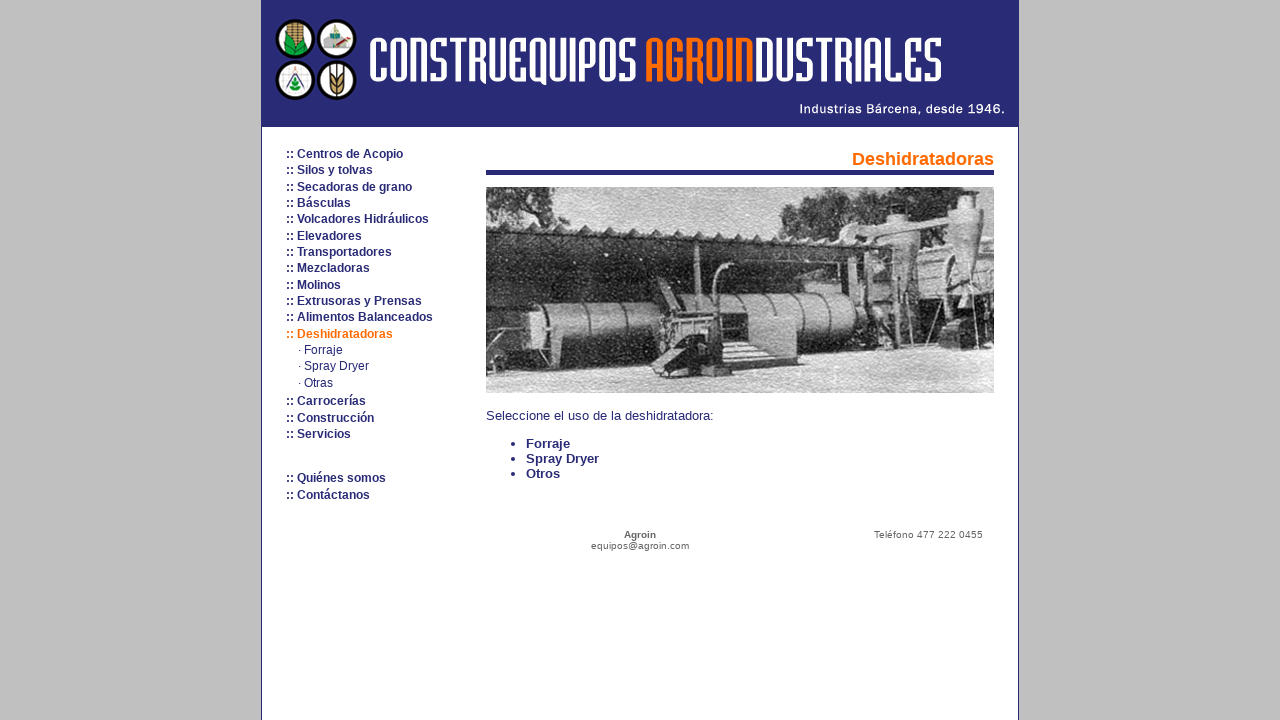

--- FILE ---
content_type: text/html; charset=UTF-8
request_url: http://agroin.com/Deshidratadoras.php
body_size: 955
content:
<!DOCTYPE html PUBLIC "-//W3C//DTD XHTML 1.0 Transitional//EN" "http://www.w3.org/TR/xhtml1/DTD/xhtml1-transitional.dtd">
<html  xmlns="http://www.w3.org/1999/xhtml" xml:lang="es" lang="es">
  <head>
   <title>Construequipos Agroindustriales :: Deshidratadoras</title>
    <meta http-equiv="Content-Type" content="text/html; charset=utf-8" />
    <link rel="stylesheet" type="text/css"  href="style.css" />
    <link rel="icon" href="" type="image/x-icon" />
    <link rel="shortcut icon" href="" type="image/x-icon" />
  </head>
  <body>
    <div id="encabezado">
      <a href="http://www.agroin.com/">
        <img src="img/Construequipos_Agroindustriales.jpg" alt="Construequipos Agroindustriales" title="Construequipos Agroindustriales">
      </a>
    </div>
    <div id="contenido">
      <div id="menu">
       <div><a href="Centros_de_Acopio.php">:: Centros de Acopio</a></div>
       <div><a href="Silos_y_Tolvas.php">:: Silos y tolvas</a></div>
       <div><a href="Secadoras-MC.php">:: Secadoras de grano</a></div>
       <div><a href="Basculas.php">:: B&aacute;sculas</a></div>
       <div><a href="Volcadores.php">:: Volcadores Hidr&aacute;ulicos</a></div>
       <div><a href="Elevadores.php">:: Elevadores</a></div>
       <div><a href="Transportadores.php">:: Transportadores</a></div>
       <div><a href="Mezcladoras.php">:: Mezcladoras</a></div>
       <div><a href="Molinos.php">:: Molinos</a></div>
       <div><a href="Extrusoras.php">:: Extrusoras y Prensas</a></div>
       <div><a href="AlimBalanceados.php">:: Alimentos Balanceados</a></div>
       <div>:: Deshidratadoras</div>
         <div id="submenu">
               <div><a href="DeshidrataFor.php">&middot; Forraje</a></div>
               <div><a href="DeshidrataSpray.php">&middot; Spray Dryer</a></div>
               <div><a href="DeshidrataOtros.php">&middot; Otras</a></div>
         </div>
       <div><a href="Carrocerias.php">:: Carrocer&iacute;as</a></div>
       <div><a href="Construccion.php">:: Construcci&oacute;n</a></div>
       <div><a href="Servicios.php">:: Servicios</a></div>
       <br /><br />
       <div><a href="Quien.php">:: Qui&eacute;nes somos</a></div>
       <div><a href="Contacto.php">:: Cont&aacute;ctanos</a></div>
      </div>
      <div id="principal">
<h1>Deshidratadoras</h1>
<img src="img/DESH1.jpg" height="206" width="508" alt="Deshidratadoras" title="Deshidratadoras" />
<br /><br />
Seleccione el uso de la deshidratadora:
<ul>
  <li><a href="DeshidrataFor.php">Forraje</a></li>
  <li><a href="DeshidrataSpray.php">Spray Dryer</a></li>
  <li><a href="DeshidrataOtros.php">Otros</a></li>
</ul>
      </div>
    </div>
    <div id="pie">
      <div class="pie1">
	<br />
	<br />
	<br />
      </div>
      <div class="pie2">
     	<h1>Agroin</h1>
	equipos@agroin.com
      </div>
      <div class="pie3">
	Tel&eacute;fono 477 222 0455
      </div>
    </div>
    <br><br><br>
  </body>
</html>

--- FILE ---
content_type: text/css
request_url: http://agroin.com/style.css
body_size: 1323
content:
body {
    background:#C0C0C0 url('img/bg.jpg') repeat-y scroll center top;
    font-family:arial, helvetica, sans-serif, bitstream vera sans, times;
    font-size:small;
    margin:0;
    padding:0;
    text-align:center;
}
a,a:link,a:visited {
    font-weight:bold;
    text-decoration:none;
    color:#292b77;
}
a:hover {  
    font-weight:bold;
    text-decoration:none;
    color:#ff6b00;
}
a:active { 
    font-weight:bold;
    text-decoration:none;
    color:#ff6b00;
    background:#292b77 none repeat scroll 0 0; 
}
#encabezado {
    background:#292b77;
    display:block;
    height:127px;
    margin:0 auto;
    min-height:127px;
    padding:0;
    text-align:left;
    width:758px;
}

#encabezado img {
    width:758px;
    height:127px;
    border:none;
}

#contenido {
    display:block;
    margin:0 auto;
    padding:0;
    text-align:left;
    width:728px;
}

#pie {
    color:#666666;
/*    display:block; */
    font-size:80%;
/*    height:42px; */
    width:728px;
    margin:0px auto 30px auto;
    padding-top:15px;
/*    margin-bottom: 30px; */
    text-align:center;
    clear: both;

}
#pie h1 {
    font-size:100%;
    margin:0 0 0 0;
}
#pie .pie1 {
    float: left;
    width:222px;
    text-align: left;
}
#pie .pie2 {
    float: left;
    width:283px;
}
#pie .pie3 {
    float: left;
    width:202px;
    text-align: right;
}

#menu {
    display:block;
    min-width:175px;
    padding:20px 10px 10px 10px;
    width:180px;
    float: left;

    font-size:90%;
    font-weight:bold;
    text-decoration:none;
    color:#ff6b00;
    line-height: 120%;
}

#menu div {
    padding-left: 15px;
    text-indent: -15px;
    padding-bottom:0.2em;
}

#menu a,a:link,a:visited {
    font-size:100%;
    font-weight:bold;
    text-decoration:none;
    color:#292b77;
}

#menu a:hover {
    font-size:100%;
    font-weight:bold;
    text-decoration:none;
    color:#ff6b00;
/*    background:#292b77 none repeat scroll 0 0; */
}
#menu a:active {
    font-size:100%;
    font-weight:bold;
    text-decoration:none;
    color:#ffffff;
    background:#292b77 none repeat scroll 0 0;
}
#submenu {  
    font-weight:normal;
    padding-left: 1em ! important;
    text-indent: -1em ! important;
    padding-bottom:0.2em ! important;
}
#submenu div {  

}
#submenu a,a:link,a:visited{ 
    font-size:100%;
    text-decoration:none;
    color:#292b77;
    font-weight:normal;
}
#submenu a:hover {  
    font-weight:normal;
    font-size:100%;
    text-decoration:none;
    color:#ff6b00;
}
#menu a:active {
    font-size:100%;
    font-weight:normal;
    text-decoration:none;
    color:#ffffff;
    background:#292b77 none repeat scroll 0 0;
}
#principal {
    display:block;
    padding:10px 10px 10px 10px;
    width:508px;
    float: left;

    font-size:small;
    text-decoration:none;
    color:#292b77;
    text-align: justify;
}

#principal h1 {
    color:#ff6b00;
    border-bottom:5px solid #292b77;
    text-align: right;
    font-size: large;
}
#principal h2 {
    color:#292b77;
    border-bottom:2px solid #ff6b00; 
    text-align: left;
    font-size: large;
}
#principal h3 {
    color:#292b77;
    text-align: left;
    font-size: medium;
    margin-top: 0px;
}

#principal img { 
    border: none;
}
#principal a,a:link,a:visited {
    font-weight:bold;
    text-decoration:none;
    color:#292b77;
}
#principal a:hover {  
    font-weight:bold;
    text-decoration:none;
    color:#ff6b00;
}
#principal a:active { 
    font-weight:bold;
    text-decoration:none;
    color:#ff6b00;
    background:#292b77 none repeat scroll 0 0; 
}
#principal table {  
    border: 3px solid #888888;
    border-spacing: 1px;
    background:#C0C0C0;
}
#principal table td {  
    padding: 3px 5px 3px 5px;
}
.tabla_titulos { 
    background:#C0C0C0;
}
.tabla_datos1 { 
    background:#ffffff;
    text-align:right;
}
.tabla_datos2 { 
    background:#dfdfdf;
    text-align:right;
}
#principal .tabla_blanca {  
    border:0px;
    border-spacing: 1px;
    background:#FFFFFF;
    width:508px;
}
#principal .tabla_blanca tr { 
    vertical-align: top;
}
#principal .tabla_Elevadores {  
    width: 100%;
}
#principal .tabla_Elevadores td {  
    padding: 3px 1px 3px 1px;
}
#principal .tabla_Elevadores2 {  
    width:25%;
    text-align: center;
    vertical-align: middle;
}
#principal .tabla_TBanda td {  
    padding: 3px 0px 3px 0px;
}
#principal .anuncio { 
    font-weight:bold;
    text-align:center;
}
.lista { 
    margin:0px;
    padding-left:2em;
    list-style-type: disc;
}
.listanum { 
    margin:0px;
    padding-left:2em;
    list-style-type: decimal;
}
.listanum li { 
    padding-bottom:0.8em;
}
.imgBascula {  
    text-align:center;
    margin-bottom:2em;
    margin-right:auto;
    margin-left:auto;
}
#principal .colBascula1 {  
    width:200px;
    vertical-align:middle;
}
#principal .colBascula2 {  
    width:302px;
    vertical-align:middle;
}
#principal .colBascula3 { 
    width:508px;
    text-align:center;
    padding: 0px 0px 20px 0px;
}
#principal .colPelet3 { 
    width:508px;
    text-align:center;
    padding: 0px 0px 0px 0px;
}
#principal .colVolcadores1 {  
    width:160px;
    vertical-align:top;
    padding: 0px 0px 20px 0px;
}
#principal .colVolcadores2 {  
    width:348px;
    vertical-align:top;
}
#principal .PadDer {  
    border-spacing: 0px;
}
#principal .PadDer td {  
   padding: 7px 7px 7px 0px;
}
#principal .collage {  
 padding: 0px 0px 5px 0px;
}
#principal .collage2 {  
 padding: 0px 0px 10px 0px;
}
.pie_foto {  
   font-size: xx-small;
}
#principal .naranjal {
    text-decoration:underline;
    color:#ff6b00;
}
#principal .NoPad {  
    padding-left: 1.5em;
}
.m77 {
/*    azul: #292b77;
    naranja: #ff6b00; */
}
.naranja {  
   color: #ff6b00;
}
